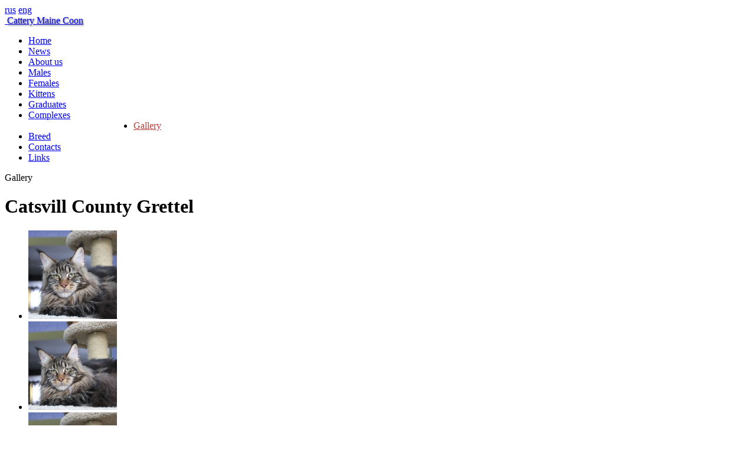

--- FILE ---
content_type: text/html; charset=utf-8
request_url: http://en.mcoon.ru/gallery/1556300100/
body_size: 8191
content:
<!DOCTYPE html>
<html lang="en">
<head>
<title>Catsvill County Grettel - Gallery</title> 
<meta name="description" content="" /> 
<meta name="keywords" content="maine, coon, Maine, Coon, cattery, kittens, мэйн, кун, мейн, мейнская, енотовидная, кошка, куны, котята, продажа, котят, amp, nbsp, американская, гигант, самые, крупные, кошки, питомник, кунов, мей, куна, КОТЫ, Мэйн, Кун, КОШКИ, Мейн, КОТЯТА, профессиональный, кошек, породы, cats, порода, описание, Catsvill, County, приобрести, питомцев, питомец, информация, породе, контактная, котенок, штата, Мен, самая, большая, енотовая, мен, менкун, майнекун, кунята, питомники, куплю, котенка, фото" /> 
<link rel="stylesheet" href="/templates/css/style.css?v=3">
<link rel="stylesheet" href="/templates/css/my.css">
<meta http-equiv="Content-Type" content="text/html; charset=utf-8" /> 

<link rel="apple-touch-icon" sizes="57x57" href="/apple-icon-57x57.png">
<link rel="apple-touch-icon" sizes="60x60" href="/apple-icon-60x60.png">
<link rel="apple-touch-icon" sizes="72x72" href="/apple-icon-72x72.png">
<link rel="apple-touch-icon" sizes="76x76" href="/apple-icon-76x76.png">
<link rel="apple-touch-icon" sizes="114x114" href="/apple-icon-114x114.png">
<link rel="apple-touch-icon" sizes="120x120" href="/apple-icon-120x120.png">
<link rel="apple-touch-icon" sizes="144x144" href="/apple-icon-144x144.png">
<link rel="apple-touch-icon" sizes="152x152" href="/apple-icon-152x152.png">
<link rel="apple-touch-icon" sizes="180x180" href="/apple-icon-180x180.png">
<link rel="icon" type="image/png" sizes="192x192"  href="/android-icon-192x192.png">
<link rel="icon" type="image/png" sizes="32x32" href="/favicon-32x32.png">
<link rel="icon" type="image/png" sizes="96x96" href="/favicon-96x96.png">
<link rel="icon" type="image/png" sizes="16x16" href="/favicon-16x16.png">
<link rel="manifest" href="/manifest.json">
<meta name="msapplication-TileColor" content="#ffffff">
<meta name="msapplication-TileImage" content="/ms-icon-144x144.png">
<meta name="theme-color" content="#ffffff">

<meta name="yandex-verification" content="60a988c93cd082c5" /> 
<script type="text/javascript" src="/templates/js/jquery-1.11.2.min.js"></script>
<link rel="stylesheet" href="/templates/js/alertify.js-0.3.11/themes/alertify.core.css" />
<link rel="stylesheet" href="/templates/js/alertify.js-0.3.11/themes/alertify.default.css" />
<script type="text/javascript" src="/templates/js/alertify.js-0.3.11/lib/alertify.min.js"></script>
<link rel="stylesheet" href="/templates/js/lightbox/css/lightbox.css" />
<script src="/templates/js/lightbox/js/lightbox.min.js"></script>
<script type="text/javascript" src="/templates/js/jquery.form.js"></script>
<script type="text/javascript" src="/templates/js/jquery.validate.js"></script>
<script type="text/javascript" src="/templates/js/pfd.ajax.js"></script>
</head> 
<body>


<div class="wrapper"><!-- wrapper -->

  <div class="content"><!-- content-->

    <div class="header"><!-- header-->

      <span class="spider"></span>

      <div class="lang">
        <a href="//www.mcoon.ru/" id="langRu" >rus</a>
        <a href="//en.mcoon.ru/" id="langEn" class="active">eng</a>
      </div>

      <a href="/" class="logo">
        <img src="/templates/img/logo.png" alt="">
        <span style="text-shadow:1px 1px 3px #666;" class="logo_subtitle">Cattery Maine Coon</span>
      </a>

	  
	  
	  
	  	  
	  
	  
	  
	  
      <ul class="main-navi">
	  
	  
	  <li style="" class="main-navi__item"><a class="main-navi__item_link" style="" href="/">Home</a></li> <li style="" class="main-navi__item"><a class="main-navi__item_link" style="" href="/news/">News</a></li> <li style="" class="main-navi__item"><a class="main-navi__item_link" style="" href="/about_us/">About us</a></li> <li style="" class="main-navi__item"><a class="main-navi__item_link" style="" href="/males/">Males</a></li> <li style="" class="main-navi__item"><a class="main-navi__item_link" style="" href="/females/">Females</a></li> <li style="" class="main-navi__item"><a class="main-navi__item_link" style="" href="/kittens/">Kittens</a></li> <li style="" class="main-navi__item"><a class="main-navi__item_link" style="" href="/graduates/">Graduates</a></li> <li style="" class="main-navi__item"><a class="main-navi__item_link" style="" href="/complexes/">Complexes</a></li> <li style="margin-left: 178px;" class="main-navi__item"><a class="main-navi__item_link" style="color: #be3b37;" href="/gallery/">Gallery</a></li> <li style="" class="main-navi__item"><a class="main-navi__item_link" style="" href="/breed/">Breed</a></li> <li style="" class="main-navi__item"><a class="main-navi__item_link" style="" href="/contact/">Contacts</a></li> <li style="" class="main-navi__item"><a class="main-navi__item_link" style="" href="/links/">Links</a></li> 
		
		
      </ul>
	  

    </div><!-- header END -->







   <div class="section overflow-hidden padding-right-left-40px padding-top-30px"><!-- section -->




	   
	   <div class="title margin-bottom-15px">Gallery</div>
	
	   
	   
	   <h1 class="margin-bottom-15px">Catsvill County Grettel</h1>

	   
	    <p class="margin-bottom-15px"> </p>
	   						
					
	
		 
		 
	 
	   
		    <ul class="gallery__list2 gallery__list_simple">
					
					<li class="gallery__list_item2">
					<a data-lightbox="image-1" data-title="
" href="/images/photo/1547462292.jpg" class="gallery__list_link"><img alt="
"   src="/images/photo_prev/small_1547462292.jpg"></a>
					
					
					
					</li>
					
					<li class="gallery__list_item2">
					<a data-lightbox="image-1" data-title="
" href="/images/photo/1547462291.jpg" class="gallery__list_link"><img alt="
"   src="/images/photo_prev/small_1547462291.jpg"></a>
					
					
					
					</li>
					
					<li class="gallery__list_item2">
					<a data-lightbox="image-1" data-title="
" href="/images/photo/1547462290.jpg" class="gallery__list_link"><img alt="
"   src="/images/photo_prev/small_1547462290.jpg"></a>
					
					
					
					</li>
					
					<li class="gallery__list_item2">
					<a data-lightbox="image-1" data-title="
" href="/images/photo/1547462289.jpg" class="gallery__list_link"><img alt="
"   src="/images/photo_prev/small_1547462289.jpg"></a>
					
					
					
					</li>
					
					<li class="gallery__list_item2">
					<a data-lightbox="image-1" data-title="
" href="/images/photo/1547462288.jpg" class="gallery__list_link"><img alt="
"   src="/images/photo_prev/small_1547462288.jpg"></a>
					
					
					
					</li>
					
					<li class="gallery__list_item2">
					<a data-lightbox="image-1" data-title="
" href="/images/photo/1547462287.jpg" class="gallery__list_link"><img alt="
"   src="/images/photo_prev/small_1547462287.jpg"></a>
					
					
					
					</li>
					
					<li class="gallery__list_item2">
					<a data-lightbox="image-1" data-title="
" href="/images/photo/1547462286.jpg" class="gallery__list_link"><img alt="
"   src="/images/photo_prev/small_1547462286.jpg"></a>
					
					
					
					</li>
					
					<li class="gallery__list_item2">
					<a data-lightbox="image-1" data-title="
" href="/images/photo/1547462285.jpg" class="gallery__list_link"><img alt="
"   src="/images/photo_prev/small_1547462285.jpg"></a>
					
					
					
					</li>
					
					<li class="gallery__list_item2">
					<a data-lightbox="image-1" data-title="
" href="/images/photo/1547462284.jpg" class="gallery__list_link"><img alt="
"   src="/images/photo_prev/small_1547462284.jpg"></a>
					
					
					
					</li>
					
					<li class="gallery__list_item2">
					<a data-lightbox="image-1" data-title="
" href="/images/photo/1547462283.jpg" class="gallery__list_link"><img alt="
"   src="/images/photo_prev/small_1547462283.jpg"></a>
					
					
					
					</li>
					
					<li class="gallery__list_item2">
					<a data-lightbox="image-1" data-title="
" href="/images/photo/1547462282.jpg" class="gallery__list_link"><img alt="
"   src="/images/photo_prev/small_1547462282.jpg"></a>
					
					
					
					</li>
					
					<li class="gallery__list_item2">
					<a data-lightbox="image-1" data-title="
" href="/images/photo/1547462281.jpg" class="gallery__list_link"><img alt="
"   src="/images/photo_prev/small_1547462281.jpg"></a>
					
					
					
					</li>
					
					<li class="gallery__list_item2">
					<a data-lightbox="image-1" data-title="
" href="/images/photo/1547462280.jpg" class="gallery__list_link"><img alt="
"   src="/images/photo_prev/small_1547462280.jpg"></a>
					
					
					
					</li>
					
					<li class="gallery__list_item2">
					<a data-lightbox="image-1" data-title="
" href="/images/photo/1547462279.jpg" class="gallery__list_link"><img alt="
"   src="/images/photo_prev/small_1547462279.jpg"></a>
					
					
					
					</li>
					
					<li class="gallery__list_item2">
					<a data-lightbox="image-1" data-title="
" href="/images/photo/1547462278.jpg" class="gallery__list_link"><img alt="
"   src="/images/photo_prev/small_1547462278.jpg"></a>
					
					
					
					</li>
					
					<li class="gallery__list_item2">
					<a data-lightbox="image-1" data-title="
" href="/images/photo/1547462277.jpg" class="gallery__list_link"><img alt="
"   src="/images/photo_prev/small_1547462277.jpg"></a>
					
					
					
					</li>
					
					<li class="gallery__list_item2">
					<a data-lightbox="image-1" data-title="
" href="/images/photo/1547462276.jpg" class="gallery__list_link"><img alt="
"   src="/images/photo_prev/small_1547462276.jpg"></a>
					
					
					
					</li>
					
					<li class="gallery__list_item2">
					<a data-lightbox="image-1" data-title="
" href="/images/photo/1547462275.jpg" class="gallery__list_link"><img alt="
"   src="/images/photo_prev/small_1547462275.jpg"></a>
					
					
					
					</li>
					
					<li class="gallery__list_item2">
					<a data-lightbox="image-1" data-title="
" href="/images/photo/1547462274.jpg" class="gallery__list_link"><img alt="
"   src="/images/photo_prev/small_1547462274.jpg"></a>
					
					
					
					</li>
					
					<li class="gallery__list_item2">
					<a data-lightbox="image-1" data-title="
" href="/images/photo/1547462273.jpg" class="gallery__list_link"><img alt="
"   src="/images/photo_prev/small_1547462273.jpg"></a>
					
					
					
					</li>
					
					<li class="gallery__list_item2">
					<a data-lightbox="image-1" data-title="
" href="/images/photo/1547462272.jpg" class="gallery__list_link"><img alt="
"   src="/images/photo_prev/small_1547462272.jpg"></a>
					
					
					
					</li>
					
					<li class="gallery__list_item2">
					<a data-lightbox="image-1" data-title="
" href="/images/photo/1547462271.jpg" class="gallery__list_link"><img alt="
"   src="/images/photo_prev/small_1547462271.jpg"></a>
					
					
					
					</li>
					
					<li class="gallery__list_item2">
					<a data-lightbox="image-1" data-title="
" href="/images/photo/1547462270.jpg" class="gallery__list_link"><img alt="
"   src="/images/photo_prev/small_1547462270.jpg"></a>
					
					
					
					</li>
					
					<li class="gallery__list_item2">
					<a data-lightbox="image-1" data-title="
" href="/images/photo/1539793025.jpg" class="gallery__list_link"><img alt="
"   src="/images/photo_prev/small_1539793025.jpg"></a>
					
					
					
					</li>
					
					<li class="gallery__list_item2">
					<a data-lightbox="image-1" data-title="
" href="/images/photo/1539793024.jpg" class="gallery__list_link"><img alt="
"   src="/images/photo_prev/small_1539793024.jpg"></a>
					
					
					
					</li>
					
					<li class="gallery__list_item2">
					<a data-lightbox="image-1" data-title="
" href="/images/photo/1539793023.jpg" class="gallery__list_link"><img alt="
"   src="/images/photo_prev/small_1539793023.jpg"></a>
					
					
					
					</li>
					
					<li class="gallery__list_item2">
					<a data-lightbox="image-1" data-title="
" href="/images/photo/1539793022.jpg" class="gallery__list_link"><img alt="
"   src="/images/photo_prev/small_1539793022.jpg"></a>
					
					
					
					</li>
					
					<li class="gallery__list_item2">
					<a data-lightbox="image-1" data-title="
" href="/images/photo/1539793021.jpg" class="gallery__list_link"><img alt="
"   src="/images/photo_prev/small_1539793021.jpg"></a>
					
					
					
					</li>
					
					<li class="gallery__list_item2">
					<a data-lightbox="image-1" data-title="
" href="/images/photo/1539793020.jpg" class="gallery__list_link"><img alt="
"   src="/images/photo_prev/small_1539793020.jpg"></a>
					
					
					
					</li>
					
					<li class="gallery__list_item2">
					<a data-lightbox="image-1" data-title="
" href="/images/photo/1539793019.jpg" class="gallery__list_link"><img alt="
"   src="/images/photo_prev/small_1539793019.jpg"></a>
					
					
					
					</li>
					
					<li class="gallery__list_item2">
					<a data-lightbox="image-1" data-title="
" href="/images/photo/1539793018.jpg" class="gallery__list_link"><img alt="
"   src="/images/photo_prev/small_1539793018.jpg"></a>
					
					
					
					</li>
					
					<li class="gallery__list_item2">
					<a data-lightbox="image-1" data-title="
" href="/images/photo/1536078591.jpg" class="gallery__list_link"><img alt="
"   src="/images/photo_prev/small_1536078591.jpg"></a>
					
					
					
					</li>
					
					<li class="gallery__list_item2">
					<a data-lightbox="image-1" data-title="
" href="/images/photo/1536078590.jpg" class="gallery__list_link"><img alt="
"   src="/images/photo_prev/small_1536078590.jpg"></a>
					
					
					
					</li>
					
					<li class="gallery__list_item2">
					<a data-lightbox="image-1" data-title="
" href="/images/photo/1536078589.jpg" class="gallery__list_link"><img alt="
"   src="/images/photo_prev/small_1536078589.jpg"></a>
					
					
					
					</li>
					
					<li class="gallery__list_item2">
					<a data-lightbox="image-1" data-title="
" href="/images/photo/1536078588.jpg" class="gallery__list_link"><img alt="
"   src="/images/photo_prev/small_1536078588.jpg"></a>
					
					
					
					</li>
					
					<li class="gallery__list_item2">
					<a data-lightbox="image-1" data-title="
" href="/images/photo/1536078587.jpg" class="gallery__list_link"><img alt="
"   src="/images/photo_prev/small_1536078587.jpg"></a>
					
					
					
					</li>
					
					<li class="gallery__list_item2">
					<a data-lightbox="image-1" data-title="
" href="/images/photo/1536078586.jpg" class="gallery__list_link"><img alt="
"   src="/images/photo_prev/small_1536078586.jpg"></a>
					
					
					
					</li>
					
					<li class="gallery__list_item2">
					<a data-lightbox="image-1" data-title="
" href="/images/photo/1536078585.jpg" class="gallery__list_link"><img alt="
"   src="/images/photo_prev/small_1536078585.jpg"></a>
					
					
					
					</li>
					
					<li class="gallery__list_item2">
					<a data-lightbox="image-1" data-title="
" href="/images/photo/1536078584.jpg" class="gallery__list_link"><img alt="
"   src="/images/photo_prev/small_1536078584.jpg"></a>
					
					
					
					</li>
					
					<li class="gallery__list_item2">
					<a data-lightbox="image-1" data-title="
" href="/images/photo/1536078583.jpg" class="gallery__list_link"><img alt="
"   src="/images/photo_prev/small_1536078583.jpg"></a>
					
					
					
					</li>
					
					<li class="gallery__list_item2">
					<a data-lightbox="image-1" data-title="
" href="/images/photo/1536078582.jpg" class="gallery__list_link"><img alt="
"   src="/images/photo_prev/small_1536078582.jpg"></a>
					
					
					
					</li>
					
					<li class="gallery__list_item2">
					<a data-lightbox="image-1" data-title="
" href="/images/photo/1536078293.jpg" class="gallery__list_link"><img alt="
"   src="/images/photo_prev/small_1536078293.jpg"></a>
					
					
					
					</li>
					
					<li class="gallery__list_item2">
					<a data-lightbox="image-1" data-title="
" href="/images/photo/1536078292.jpg" class="gallery__list_link"><img alt="
"   src="/images/photo_prev/small_1536078292.jpg"></a>
					
					
					
					</li>
					
					<li class="gallery__list_item2">
					<a data-lightbox="image-1" data-title="
" href="/images/photo/1536078291.jpg" class="gallery__list_link"><img alt="
"   src="/images/photo_prev/small_1536078291.jpg"></a>
					
					
					
					</li>
					
					<li class="gallery__list_item2">
					<a data-lightbox="image-1" data-title="
" href="/images/photo/1536078290.jpg" class="gallery__list_link"><img alt="
"   src="/images/photo_prev/small_1536078290.jpg"></a>
					
					
					
					</li>
					
					<li class="gallery__list_item2">
					<a data-lightbox="image-1" data-title="
" href="/images/photo/1536078289.jpg" class="gallery__list_link"><img alt="
"   src="/images/photo_prev/small_1536078289.jpg"></a>
					
					
					
					</li>
					
					<li class="gallery__list_item2">
					<a data-lightbox="image-1" data-title="
" href="/images/photo/1536078289.jpg" class="gallery__list_link"><img alt="
"   src="/images/photo_prev/small_1536078289.jpg"></a>
					
					
					
					</li>
					
					<li class="gallery__list_item2">
					<a data-lightbox="image-1" data-title="
" href="/images/photo/1532263372.jpg" class="gallery__list_link"><img alt="
"   src="/images/photo_prev/small_1532263372.jpg"></a>
					
					
					
					</li>
					
					<li class="gallery__list_item2">
					<a data-lightbox="image-1" data-title="
" href="/images/photo/1532263371.jpg" class="gallery__list_link"><img alt="
"   src="/images/photo_prev/small_1532263371.jpg"></a>
					
					
					
					</li>
					
					<li class="gallery__list_item2">
					<a data-lightbox="image-1" data-title="
" href="/images/photo/1532263370.jpg" class="gallery__list_link"><img alt="
"   src="/images/photo_prev/small_1532263370.jpg"></a>
					
					
					
					</li>
					
					<li class="gallery__list_item2">
					<a data-lightbox="image-1" data-title="
" href="/images/photo/1532263369.jpg" class="gallery__list_link"><img alt="
"   src="/images/photo_prev/small_1532263369.jpg"></a>
					
					
					
					</li>
					
					<li class="gallery__list_item2">
					<a data-lightbox="image-1" data-title="
" href="/images/photo/1532263368.jpg" class="gallery__list_link"><img alt="
"   src="/images/photo_prev/small_1532263368.jpg"></a>
					
					
					
					</li>
					
					<li class="gallery__list_item2">
					<a data-lightbox="image-1" data-title="
" href="/images/photo/1532263367.jpg" class="gallery__list_link"><img alt="
"   src="/images/photo_prev/small_1532263367.jpg"></a>
					
					
					
					</li>
					
					<li class="gallery__list_item2">
					<a data-lightbox="image-1" data-title="
" href="/images/photo/1532263366.jpg" class="gallery__list_link"><img alt="
"   src="/images/photo_prev/small_1532263366.jpg"></a>
					
					
					
					</li>
					
					<li class="gallery__list_item2">
					<a data-lightbox="image-1" data-title="
" href="/images/photo/1532263365.jpg" class="gallery__list_link"><img alt="
"   src="/images/photo_prev/small_1532263365.jpg"></a>
					
					
					
					</li>
					
					<li class="gallery__list_item2">
					<a data-lightbox="image-1" data-title="
" href="/images/photo/1532263364.jpg" class="gallery__list_link"><img alt="
"   src="/images/photo_prev/small_1532263364.jpg"></a>
					
					
					
					</li>
					
					<li class="gallery__list_item2">
					<a data-lightbox="image-1" data-title="
" href="/images/photo/1530274742.jpg" class="gallery__list_link"><img alt="
"   src="/images/photo_prev/small_1530274742.jpg"></a>
					
					
					
					</li>
					
					<li class="gallery__list_item2">
					<a data-lightbox="image-1" data-title="
" href="/images/photo/1530274741.jpg" class="gallery__list_link"><img alt="
"   src="/images/photo_prev/small_1530274741.jpg"></a>
					
					
					
					</li>
					
					<li class="gallery__list_item2">
					<a data-lightbox="image-1" data-title="
" href="/images/photo/1530274740.jpg" class="gallery__list_link"><img alt="
"   src="/images/photo_prev/small_1530274740.jpg"></a>
					
					
					
					</li>
					
					<li class="gallery__list_item2">
					<a data-lightbox="image-1" data-title="
" href="/images/photo/1530274739.jpg" class="gallery__list_link"><img alt="
"   src="/images/photo_prev/small_1530274739.jpg"></a>
					
					
					
					</li>
					
					<li class="gallery__list_item2">
					<a data-lightbox="image-1" data-title="
" href="/images/photo/1530274738.jpg" class="gallery__list_link"><img alt="
"   src="/images/photo_prev/small_1530274738.jpg"></a>
					
					
					
					</li>
					
					<li class="gallery__list_item2">
					<a data-lightbox="image-1" data-title="
" href="/images/photo/1530274737.jpg" class="gallery__list_link"><img alt="
"   src="/images/photo_prev/small_1530274737.jpg"></a>
					
					
					
					</li>
					
					<li class="gallery__list_item2">
					<a data-lightbox="image-1" data-title="
" href="/images/photo/1530274736.jpg" class="gallery__list_link"><img alt="
"   src="/images/photo_prev/small_1530274736.jpg"></a>
					
					
					
					</li>
					
					<li class="gallery__list_item2">
					<a data-lightbox="image-1" data-title="
" href="/images/photo/1530274735.jpg" class="gallery__list_link"><img alt="
"   src="/images/photo_prev/small_1530274735.jpg"></a>
					
					
					
					</li>
					
					<li class="gallery__list_item2">
					<a data-lightbox="image-1" data-title="
" href="/images/photo/1530274734.jpg" class="gallery__list_link"><img alt="
"   src="/images/photo_prev/small_1530274734.jpg"></a>
					
					
					
					</li>
					
					<li class="gallery__list_item2">
					<a data-lightbox="image-1" data-title="
" href="/images/photo/1530274733.jpg" class="gallery__list_link"><img alt="
"   src="/images/photo_prev/small_1530274733.jpg"></a>
					
					
					
					</li>
					
					<li class="gallery__list_item2">
					<a data-lightbox="image-1" data-title="
" href="/images/photo/1530274732.jpg" class="gallery__list_link"><img alt="
"   src="/images/photo_prev/small_1530274732.jpg"></a>
					
					
					
					</li>
					
					<li class="gallery__list_item2">
					<a data-lightbox="image-1" data-title="
" href="/images/photo/1529866611.jpg" class="gallery__list_link"><img alt="
"   src="/images/photo_prev/small_1529866611.jpg"></a>
					
					
					
					</li>
					
					<li class="gallery__list_item2">
					<a data-lightbox="image-1" data-title="
" href="/images/photo/1529866610.jpg" class="gallery__list_link"><img alt="
"   src="/images/photo_prev/small_1529866610.jpg"></a>
					
					
					
					</li>
					
					<li class="gallery__list_item2">
					<a data-lightbox="image-1" data-title="
" href="/images/photo/1529866609.jpg" class="gallery__list_link"><img alt="
"   src="/images/photo_prev/small_1529866609.jpg"></a>
					
					
					
					</li>
					
					<li class="gallery__list_item2">
					<a data-lightbox="image-1" data-title="
" href="/images/photo/1529866608.jpg" class="gallery__list_link"><img alt="
"   src="/images/photo_prev/small_1529866608.jpg"></a>
					
					
					
					</li>
					
					<li class="gallery__list_item2">
					<a data-lightbox="image-1" data-title="
" href="/images/photo/1529866607.jpg" class="gallery__list_link"><img alt="
"   src="/images/photo_prev/small_1529866607.jpg"></a>
					
					
					
					</li>
					
					<li class="gallery__list_item2">
					<a data-lightbox="image-1" data-title="
" href="/images/photo/1529866606.jpg" class="gallery__list_link"><img alt="
"   src="/images/photo_prev/small_1529866606.jpg"></a>
					
					
					
					</li>  </ul>    
			
			
		 
		 <h2>Other albums</h2>
		 
		 <ul><li><a  href="/gallery/1482931312/">Catsvill County Vatican</a> - <span>141 photo</span></li><li><a  href="/gallery/1482931619/">Catsvill County Oleg</a> - <span>131 photo</span></li><li><a  href="/gallery/1482932210/">Catsvill County Udgin</a> - <span>48 photo</span></li><li><a  href="/gallery/1482932679/">  Belocoon,s B`Renuar</a> - <span>22 photo</span></li><li><a  href="/gallery/1482933254/">Pillowtalk,s Genesis</a> - <span>213 photo</span></li><li><a  href="/gallery/1482934237/">Catsvill County Good Men</a> - <span>76 photo</span></li><li><a  href="/gallery/1482934901/">Catsvill County Francis</a> - <span>10 photo</span></li><li><a  href="/gallery/1482935134/">Timaracoon,s Las-Vegas</a> - <span>43 photo</span></li><li><a  href="/gallery/1482935857/">Volfango</a> - <span>23 photo</span></li><li><a  href="/gallery/1482936422/">Catsvill County Lusien</a> - <span>59 photo</span></li><li><a  href="/gallery/1482936780/">QUELLE</a> - <span>51 photo</span></li><li><a  href="/gallery/1482937530/">Catsvill County Cerceya</a> - <span>83 photo</span></li><li><a  href="/gallery/1482937880/">Wildbeautycoon,s Allegrance</a> - <span>36 photo</span></li><li><a  href="/gallery/1482938584/">Windin Willows Bella of Catsvill County</a> - <span>23 photo</span></li><li><a  href="/gallery/1482939059/">Catsvill County Alaska</a> - <span>112 photo</span></li><li><a  href="/gallery/1482939823/">Catsvill County Whisky</a> - <span>72 photo</span></li><li><a  href="/gallery/1482940649/">Catsvill County Cobra</a> - <span>55 photo</span></li><li><a  href="/gallery/1482941061/">Catsvill County Bertina</a> - <span>103 photo</span></li><li><a  href="/gallery/1482941749/">Catsvill County Santa Barbara</a> - <span>78 photo</span></li><li><a  href="/gallery/1482942252/">Catsvill County Valide</a> - <span>86 photo</span></li><li><a  href="/gallery/1482943392/">Avtoritet Best Country Gulliver,s</a> - <span>17 photo</span></li><li><a  href="/gallery/1482944617/">Catsvill County Forest Spirit</a> - <span>136 photo</span></li><li><a  href="/gallery/1482946191/">Catsvill County Gorgeous Snowflake</a> - <span>73 photo</span></li><li><a  href="/gallery/1482947267/">UfaCoon`s Fiona</a> - <span>4 photo</span></li><li><a  href="/gallery/1482948816/">Angel Savage Goby</a> - <span>2 photo</span></li><li><a  href="/gallery/1482970807/">Catsvill County Cinema</a> - <span>20 photo</span></li><li><a  href="/gallery/1483009343/">Catsvill County Oda Mae</a> - <span>17 photo</span></li><li><a  href="/gallery/1483011021/">Djozefina</a> - <span>61 photo</span></li><li><a  href="/gallery/1483035805/">Bajuncat,s Karuna</a> - <span>25 photo</span></li><li><a  href="/gallery/1483038289/">Moscow stars,s Sir Richard Bassington</a> - <span>22 photo</span></li><li><a  href="/gallery/1483045721/">Tamina</a> - <span>48 photo</span></li><li><a  href="/gallery/1483116432/">Lucky Coon Saint Love</a> - <span>13 photo</span></li><li><a  href="/gallery/1483123200/">Saboteur from Mystical Cats</a> - <span>14 photo</span></li><li><a  href="/gallery/1483124407/">Belocoon,s Silvana</a> - <span>60 photo</span></li><li><a  href="/gallery/1483125694/">Catsvill County Dushess</a> - <span>15 photo</span></li><li><a  href="/gallery/1483126913/">Catsvill County Queen</a> - <span>26 photo</span></li><li><a  href="/gallery/1483130289/">Catsvill County Ferrari</a> - <span>26 photo</span></li><li><a  href="/gallery/1483134297/">Catsvill County Quinta</a> - <span>19 photo</span></li><li><a  href="/gallery/1483179205/">LuckyCoon Queen of Catsvill County</a> - <span>37 photo</span></li><li><a  href="/gallery/1483624330/">Christoma,s Xandra</a> - <span>44 photo</span></li><li><a  href="/gallery/1483719845/">Mika Coon Oda Mae</a> - <span>7 photo</span></li><li><a  href="/gallery/1483788623/">White Lion Madeleina</a> - <span>31 photo</span></li><li><a  href="/gallery/1485250577/">Bonny</a> - <span>6 photo</span></li><li><a  href="/gallery/1485269162/">Catsvill County Rikki</a> - <span>73 photo</span></li><li><a  href="/gallery/1485272538/">Catsvill County Jackson</a> - <span>28 photo</span></li><li><a  href="/gallery/1485871485/">Catsvill County Darling</a> - <span>58 photo</span></li><li><a  href="/gallery/1485892746/">Margarita MeriilCoon</a> - <span>17 photo</span></li><li><a  href="/gallery/1487234996/">Catsvill County Vista</a> - <span>29 photo</span></li><li><a  href="/gallery/1489314269/">Country Gulliver's Xanto Class</a> - <span>165 photo</span></li><li><a  href="/gallery/1489316616/">Ascent Treisi</a> - <span>20 photo</span></li><li><a  href="/gallery/1490121838/">Catsvill County Iceberg</a> - <span>2 photo</span></li><li><a  href="/gallery/1490121860/">Catsvill County India</a> - <span>3 photo</span></li><li><a  href="/gallery/1490602773/">Catsvill County Darling</a> - <span>58 photo</span></li><li><a  href="/gallery/1491135947/">Catsvill County &quot;QUELLE&quot;</a> - <span>0 photo</span></li><li><a  href="/gallery/1491664116/">Ice Blue Sky</a> - <span>34 photo</span></li><li><a  href="/gallery/1491680381/">Madina</a> - <span>15 photo</span></li><li><a  href="/gallery/1492705875/">Ascent Xany</a> - <span>47 photo</span></li><li><a  href="/gallery/1492764502/">Good Boy! SharmMuar of Catsvill County</a> - <span>122 photo</span></li><li><a  href="/gallery/1493114987/">Ice Blue Sky</a> - <span>62 photo</span></li><li><a  href="/gallery/1493931239/">Kris</a> - <span>54 photo</span></li><li><a  href="/gallery/1493931260/">Poisonous Paradise</a> - <span>39 photo</span></li><li><a  href="/gallery/1496772180/">Catsvill County India</a> - <span>50 photo</span></li><li><a  href="/gallery/1496772201/">Kristy</a> - <span>138 photo</span></li><li><a  href="/gallery/1497994257/">Ice Blue Sky</a> - <span>29 photo</span></li><li><a  href="/gallery/1497994385/">Michael Jackson</a> - <span>182 photo</span></li><li><a  href="/gallery/1498298645/">Ascent Beata</a> - <span>55 photo</span></li><li><a  href="/gallery/1498298653/">Ascent Zita</a> - <span>68 photo</span></li><li><a  href="/gallery/1498324735/">Umi Naomi Neko Vasilisk</a> - <span>91 photo</span></li><li><a  href="/gallery/1499529297/">Landgiant`s Babochka</a> - <span>99 photo</span></li><li><a  href="/gallery/1499679289/">Ice Look</a> - <span>12 photo</span></li><li><a  href="/gallery/1499946768/">Night Butterfly</a> - <span>209 photo</span></li><li><a  href="/gallery/1499946786/">New Star</a> - <span>183 photo</span></li><li><a  href="/gallery/1500065394/">QTee</a> - <span>83 photo</span></li><li><a  href="/gallery/1500065420/">Romany Baron</a> - <span>106 photo</span></li><li><a  href="/gallery/1500481786/">Ascent Ilyusha</a> - <span>105 photo</span></li><li><a  href="/gallery/1500482586/">Ascent Ivanka</a> - <span>92 photo</span></li><li><a  href="/gallery/1503051200/">SharmMuar Only Good Man!</a> - <span>192 photo</span></li><li><a  href="/gallery/1503066435/">Tamara</a> - <span>71 photo</span></li><li><a  href="/gallery/1503068325/">Ursula Olegovna</a> - <span>78 photo</span></li><li><a  href="/gallery/1503239388/">Qimberly SharmMuar</a> - <span>89 photo</span></li><li><a  href="/gallery/1503240097/">Olga Lvovna SharmMuar</a> - <span>95 photo</span></li><li><a  href="/gallery/1503585345/">Catsvill County ZAZ</a> - <span>0 photo</span></li><li><a  href="/gallery/1503763337/">DAIQUIRI of CaDazz*SK</a> - <span>18 photo</span></li><li><a  href="/gallery/1505243568/">Password Fortunately</a> - <span>74 photo</span></li><li><a  href="/gallery/1506170446/">Henrietta Barbaross*RU</a> - <span>52 photo</span></li><li><a  href="/gallery/1506433130/">Password Fortunately</a> - <span>112 photo</span></li><li><a  href="/gallery/1507452588/">Very Beautiful Mystery</a> - <span>82 photo</span></li><li><a  href="/gallery/1507452632/">Quest</a> - <span>127 photo</span></li><li><a  href="/gallery/1509187155/">Felicia</a> - <span>42 photo</span></li><li><a  href="/gallery/1510672071/">I,m Pretty SharmMuar</a> - <span>58 photo</span></li><li><a  href="/gallery/1511287171/">Mokko SharmMuar</a> - <span>4 photo</span></li><li><a  href="/gallery/1511287225/">Mystic SharmMuar</a> - <span>10 photo</span></li><li><a  href="/gallery/1512000329/">Unique Gift*RU Angelo</a> - <span>59 photo</span></li><li><a  href="/gallery/1512167271/">Sunrise</a> - <span>96 photo</span></li><li><a  href="/gallery/1512564904/">Fortune</a> - <span>55 photo</span></li><li><a  href="/gallery/1513078349/">Ascent Quetinka</a> - <span>80 photo</span></li><li><a  href="/gallery/1517499277/">Wildbeautycoon,s Tango</a> - <span>32 photo</span></li><li><a  href="/gallery/1524420304/">Moscow</a> - <span>62 photo</span></li><li><a  href="/gallery/1524475817/">Кiss fairies</a> - <span>57 photo</span></li><li><a  href="/gallery/1524476547/">Кiss fairies</a> - <span>87 photo</span></li><li><a  href="/gallery/1525601316/">Ice cloud</a> - <span>164 photo</span></li><li><a  href="/gallery/1525601328/">Ivory</a> - <span>114 photo</span></li><li><a  href="/gallery/1525711804/">  Vip Babaika SarmMuar</a> - <span>23 photo</span></li><li><a  href="/gallery/1526039689/">Amour-Amour</a> - <span>74 photo</span></li><li><a  href="/gallery/1526048081/">Gorgona</a> - <span>81 photo</span></li><li><a  href="/gallery/1526048259/">Helloween</a> - <span>52 photo</span></li><li><a  href="/gallery/1526052168/">Love</a> - <span>80 photo</span></li><li><a  href="/gallery/1528030343/">StarArk Yagodka</a> - <span>16 photo</span></li><li><a  href="/gallery/1530452716/">Asteria</a> - <span>59 photo</span></li><li><a  href="/gallery/1530453235/">Аnthracite Аngel</a> - <span>85 photo</span></li><li><a  href="/gallery/1532584064/">Ascent Praskovia</a> - <span>37 photo</span></li><li><a  href="/gallery/1532694375/">Charm Olegovna</a> - <span>153 photo</span></li><li><a  href="/gallery/1536241853/">Ramses</a> - <span>296 photo</span></li><li><a  href="/gallery/1540933989/">Arlando</a> - <span>102 photo</span></li><li><a  href="/gallery/1542630779/">Ascent Quilla</a> - <span>45 photo</span></li><li><a  href="/gallery/1551433651/">Peppy long stocking</a> - <span>113 photo</span></li><li><a  href="/gallery/1551433666/">Peppermint Patty</a> - <span>188 photo</span></li><li><a  href="/gallery/1551448188/">Ascent Quesa</a> - <span>7 photo</span></li><li><a  href="/gallery/1556300054/">Catsvill County Gella</a> - <span>82 photo</span></li><li><a  href="/gallery/1556300100/">Catsvill County Grettel</a> - <span>73 photo</span></li><li><a  href="/gallery/1556300173/">Catsvill County Echidna</a> - <span>83 photo</span></li><li><a  href="/gallery/1556300205/">Catsvill County Enigma</a> - <span>81 photo</span></li><li><a  href="/gallery/1556300261/">Catsvill County Only Love</a> - <span>88 photo</span></li><li><a  href="/gallery/1556300354/">Opium for angels</a> - <span>66 photo</span></li><li><a  href="/gallery/1556300715/">Catsvill County Hi Witch</a> - <span>50 photo</span></li><li><a  href="/gallery/1556300858/">Catsvill County I'm Magic</a> - <span>61 photo</span></li><li><a  href="/gallery/1556300905/">Catsvill County Instagram</a> - <span>93 photo</span></li><li><a  href="/gallery/1556301392/">Catsvill County Xiaomi</a> - <span>63 photo</span></li><li><a  href="/gallery/1559565110/">Limba</a> - <span>66 photo</span></li><li><a  href="/gallery/1564074748/">Only Wind</a> - <span>128 photo</span></li><li><a  href="/gallery/1569397892/">Zarya</a> - <span>216 photo</span></li><li><a  href="/gallery/1570086533/">Just Dance SharmMuar of Catsvill</a> - <span>73 photo</span></li><li><a  href="/gallery/1570101974/">Lynx</a> - <span>68 photo</span></li><li><a  href="/gallery/1570353561/">Catsvill County Echidna</a> - <span>83 photo</span></li><li><a  href="/gallery/1570353662/">Catsvill County Enigma</a> - <span>81 photo</span></li><li><a  href="/gallery/1570455482/">Karma</a> - <span>69 photo</span></li><li><a  href="/gallery/1570455490/">Kiss me</a> - <span>132 photo</span></li><li><a  href="/gallery/1570459954/">Amaretto SharmMuar</a> - <span>53 photo</span></li><li><a  href="/gallery/1570462288/">Diva La Diva SharmMuar</a> - <span>27 photo</span></li><li><a  href="/gallery/1570565075/">Water Linx</a> - <span>81 photo</span></li><li><a  href="/gallery/1572185671/">Country Gulliver`s Gerald</a> - <span>45 photo</span></li><li><a  href="/gallery/1573143454/">Nugget</a> - <span>135 photo</span></li><li><a  href="/gallery/1576068404/">Fantastic world</a> - <span>146 photo</span></li><li><a  href="/gallery/1576192615/">Alpha Centauri</a> - <span>86 photo</span></li><li><a  href="/gallery/1578324253/">Murmurcat Percy Jackson</a> - <span>58 photo</span></li><li><a  href="/gallery/1578331777/">Murmurcat Annabeth</a> - <span>38 photo</span></li><li><a  href="/gallery/1580223635/">Yahoo!</a> - <span>122 photo</span></li><li><a  href="/gallery/1581500949/">Blue Wolf</a> - <span>164 photo</span></li><li><a  href="/gallery/1581512446/">Jungle</a> - <span>28 photo</span></li><li><a  href="/gallery/1581518648/">Catsvill County Mimoza</a> - <span>21 photo</span></li><li><a  href="/gallery/1581845727/">Tabasko Sharmmuar</a> - <span>59 photo</span></li><li><a  href="/gallery/1588354880/">Faraon great</a> - <span>122 photo</span></li><li><a  href="/gallery/1589475898/">Zolla</a> - <span>89 photo</span></li><li><a  href="/gallery/1592555960/">Gorgona Great</a> - <span>138 photo</span></li><li><a  href="/gallery/1593000902/">X-Woman</a> - <span>100 photo</span></li><li><a  href="/gallery/1596708182/">Powdered Sugar</a> - <span>95 photo</span></li><li><a  href="/gallery/1596708224/">Сosmic love</a> - <span>70 photo</span></li><li><a  href="/gallery/1602265638/">Udgina</a> - <span>112 photo</span></li><li><a  href="/gallery/1602419506/">Furiya</a> - <span>65 photo</span></li><li><a  href="/gallery/1602419518/">Fiona</a> - <span>112 photo</span></li><li><a  href="/gallery/1602419786/">Raido</a> - <span>23 photo</span></li><li><a  href="/gallery/1602419980/">Moulin Rouge</a> - <span>64 photo</span></li><li><a  href="/gallery/1602420386/">Eseniya</a> - <span>0 photo</span></li><li><a  href="/gallery/1602498875/">Сhimera</a> - <span>71 photo</span></li><li><a  href="/gallery/1605628610/">Nice News</a> - <span>28 photo</span></li><li><a  href="/gallery/1609748390/">Bandana</a> - <span>52 photo</span></li><li><a  href="/gallery/1609754432/">Helloween</a> - <span>53 photo</span></li><li><a  href="/gallery/1609754440/">Hillary</a> - <span>68 photo</span></li><li><a  href="/gallery/1610810279/">Lilit</a> - <span>39 photo</span></li><li><a  href="/gallery/1616313597/">Quelle ⛲️</a> - <span>147 photo</span></li><li><a  href="/gallery/1616314762/">Unique</a> - <span>63 photo</span></li><li><a  href="/gallery/1616315737/">Ettery</a> - <span>113 photo</span></li><li><a  href="/gallery/1616499004/">Garuda</a> - <span>94 photo</span></li><li><a  href="/gallery/1619429918/">Zorro</a> - <span>39 photo</span></li><li><a  href="/gallery/1619853618/">Juicy blackberries</a> - <span>55 photo</span></li><li><a  href="/gallery/1621335463/">Xandra</a> - <span>110 photo</span></li><li><a  href="/gallery/1621335841/">Karuna</a> - <span>59 photo</span></li><li><a  href="/gallery/1621335908/">Ornella Muti</a> - <span>79 photo</span></li><li><a  href="/gallery/1621335936/">Emoji</a> - <span>54 photo</span></li><li><a  href="/gallery/1621335998/">Good Troll</a> - <span>95 photo</span></li><li><a  href="/gallery/1622114657/">NonStop</a> - <span>78 photo</span></li><li><a  href="/gallery/1622556960/">Gangsterita</a> - <span>90 photo</span></li><li><a  href="/gallery/1622916269/">Yagodka</a> - <span>89 photo</span></li><li><a  href="/gallery/1631617594/">Lady Vamp</a> - <span>92 photo</span></li><li><a  href="/gallery/1632558119/">Zefirka</a> - <span>85 photo</span></li><li><a  href="/gallery/1633579549/">Oskar’a</a> - <span>63 photo</span></li><li><a  href="/gallery/1633600514/">Rimma</a> - <span>50 photo</span></li><li><a  href="/gallery/1633600776/">Rimma</a> - <span>61 photo</span></li><li><a  href="/gallery/1633675044/">Rimma</a> - <span>118 photo</span></li><li><a  href="/gallery/1637749156/">Werewolf</a> - <span>108 photo</span></li><li><a  href="/gallery/1641920709/">Glitter in the dark</a> - <span>132 photo</span></li><li><a  href="/gallery/1641992576/">Alfina</a> - <span>145 photo</span></li><li><a  href="/gallery/1641995730/">Fantastic girl 👧</a> - <span>67 photo</span></li><li><a  href="/gallery/1641999570/">Pocahontas</a> - <span>113 photo</span></li><li><a  href="/gallery/1641999602/">USA 🇺🇸</a> - <span>116 photo</span></li><li><a  href="/gallery/1642352246/">Tanenet</a> - <span>70 photo</span></li><li><a  href="/gallery/1642352265/">Wonderful Gremlin</a> - <span>95 photo</span></li><li><a  href="/gallery/1642352294/">Ylta</a> - <span>66 photo</span></li><li><a  href="/gallery/1642352328/">Wild Beauty</a> - <span>64 photo</span></li><li><a  href="/gallery/1642352335/">Web</a> - <span>61 photo</span></li><li><a  href="/gallery/1647372974/">USA 🇺🇸</a> - <span>80 photo</span></li><li><a  href="/gallery/1649221365/">Ylta</a> - <span>82 photo</span></li><li><a  href="/gallery/1650701845/">Balto</a> - <span>46 photo</span></li><li><a  href="/gallery/1650713025/">Ancestors of colorpoints</a> - <span>10 photo</span></li><li><a  href="/gallery/1650724745/">Ascent Edgar</a> - <span>40 photo</span></li><li><a  href="/gallery/1650726001/">Ascent предки</a> - <span>8 photo</span></li><li><a  href="/gallery/1651149134/">X`Alisha</a> - <span>10 photo</span></li><li><a  href="/gallery/1651151098/">Cuteland Mirabel of Catsvill County</a> - <span>18 photo</span></li><li><a  href="/gallery/1651225709/">Norman Katrin Style</a> - <span>83 photo</span></li><li><a  href="/gallery/1651226229/">Nicole Katrin Style</a> - <span>42 photo</span></li><li><a  href="/gallery/1652190534/">Olympia Katrin Style*RU</a> - <span>58 photo</span></li><li><a  href="/gallery/1652970177/">Voland</a> - <span>114 photo</span></li><li><a  href="/gallery/1660377003/">Web</a> - <span>66 photo</span></li><li><a  href="/gallery/1667638405/">Bublik Mega Boss</a> - <span>83 photo</span></li><li><a  href="/gallery/1667640906/">Предки Бублика</a> - <span>10 photo</span></li><li><a  href="/gallery/1668711578/">Vivaldi</a> - <span>174 photo</span></li><li><a  href="/gallery/1669230584/">Umka</a> - <span>115 photo</span></li><li><a  href="/gallery/1669230756/">Catsvill County Ramonda</a> - <span>77 photo</span></li><li><a  href="/gallery/1669230864/">Vaenga</a> - <span>96 photo</span></li><li><a  href="/gallery/1669231626/">Una</a> - <span>77 photo</span></li><li><a  href="/gallery/1669232184/">Uslada</a> - <span>70 photo</span></li><li><a  href="/gallery/1669389530/">Emiliya</a> - <span>58 photo</span></li><li><a  href="/gallery/1669389565/">Eva</a> - <span>127 photo</span></li><li><a  href="/gallery/1675163256/">Frost</a> - <span>156 photo</span></li><li><a  href="/gallery/1675164623/">Furor</a> - <span>154 photo</span></li><li><a  href="/gallery/1675165209/">Cercea</a> - <span>112 photo</span></li><li><a  href="/gallery/1675168965/">Fiona is beautiful</a> - <span>136 photo</span></li><li><a  href="/gallery/1675169974/">Fantastic chimera</a> - <span>100 photo</span></li><li><a  href="/gallery/1675170165/">Fury Night</a> - <span>185 photo</span></li><li><a  href="/gallery/1675170652/">Felicita</a> - <span>180 photo</span></li><li><a  href="/gallery/1676462403/">Lion black</a> - <span>86 photo</span></li><li><a  href="/gallery/1676963707/">Мальта</a> - <span>24 photo</span></li><li><a  href="/gallery/1680786746/"> Country Gulliver's Genesis Silver Dream</a> - <span>60 photo</span></li><li><a  href="/gallery/1680787519/">Country Gulliver's July Prima Best</a> - <span>25 photo</span></li><li><a  href="/gallery/1680787753/">Country Gulliver's Tropicana</a> - <span>24 photo</span></li><li><a  href="/gallery/1685291368/">Orchidea Dracula</a> - <span>95 photo</span></li><li><a  href="/gallery/1685291380/">Olympic Star</a> - <span>88 photo</span></li><li><a  href="/gallery/1695032230/">Xander</a> - <span>128 photo</span></li><li><a  href="/gallery/1695972442/">Nord Wind</a> - <span>186 photo</span></li><li><a  href="/gallery/1695974487/">Taiga</a> - <span>211 photo</span></li><li><a  href="/gallery/1699433956/">Xsu</a> - <span>147 photo</span></li><li><a  href="/gallery/1699434549/">Xo kitty</a> - <span>103 photo</span></li><li><a  href="/gallery/1699435111/">Xsana</a> - <span>162 photo</span></li><li><a  href="/gallery/1699435824/">Ylya</a> - <span>139 photo</span></li><li><a  href="/gallery/1699436382/">Yoga</a> - <span>144 photo</span></li><li><a  href="/gallery/1699437012/">You're a star</a> - <span>163 photo</span></li><li><a  href="/gallery/1699437626/">Yga</a> - <span>178 photo</span></li><li><a  href="/gallery/1699439259/">Zamir</a> - <span>217 photo</span></li><li><a  href="/gallery/1700466771/">Xander</a> - <span>236 photo</span></li><li><a  href="/gallery/1700467155/">Dandelion</a> - <span>107 photo</span></li><li><a  href="/gallery/1700483489/">Dandelion</a> - <span>117 photo</span></li><li><a  href="/gallery/1700483549/">Dandelion</a> - <span>117 photo</span></li><li><a  href="/gallery/1701326892/">Sam-Booka of  Lionsgate</a> - <span>1 photo</span></li><li><a  href="/gallery/1701327383/">Dragoon White of Lionsgate</a> - <span>2 photo</span></li><li><a  href="/gallery/1701327585/">Tiffany of SilverPlace</a> - <span>1 photo</span></li><li><a  href="/gallery/1701328091/">Magic Energy Bercli</a> - <span>1 photo</span></li><li><a  href="/gallery/1701329179/">Vostorg`s Prince Caspian</a> - <span>4 photo</span></li><li><a  href="/gallery/1701329483/">Dolly Life Maya</a> - <span>3 photo</span></li><li><a  href="/gallery/1701330138/">Planeta Kunov Zarina</a> - <span>2 photo</span></li><li><a  href="/gallery/1701330445/">Grand Meriil`s Mr.Vostorg`s</a> - <span>1 photo</span></li><li><a  href="/gallery/1701330529/">Fishka MosBogema</a> - <span>1 photo</span></li><li><a  href="/gallery/1701330853/">Izabella Volkov Praid</a> - <span>1 photo</span></li><li><a  href="/gallery/1701331189/">Robinzon Katrin Style</a> - <span>3 photo</span></li><li><a  href="/gallery/1701678791/">Fiona is beautiful</a> - <span>109 photo</span></li><li><a  href="/gallery/1702024018/">Dina</a> - <span>108 photo</span></li><li><a  href="/gallery/1702024565/">Mighty Shaman</a> - <span>194 photo</span></li><li><a  href="/gallery/1702024685/">Rihanna</a> - <span>117 photo</span></li><li><a  href="/gallery/1702024698/">Roberta</a> - <span>153 photo</span></li><li><a  href="/gallery/1703154066/">Tri-D Paradise</a> - <span>3 photo</span></li><li><a  href="/gallery/1703156988/">Familysilver Jaroslav</a> - <span>1 photo</span></li><li><a  href="/gallery/1703157074/">Mainegiants Baffy</a> - <span>1 photo</span></li><li><a  href="/gallery/1703157379/">TIGER TRI-D</a> - <span>1 photo</span></li><li><a  href="/gallery/1705841897/">Tornado Blue</a> - <span>192 photo</span></li><li><a  href="/gallery/1708866451/">Good Boy</a> - <span>151 photo</span></li><li><a  href="/gallery/1709026754/">Game</a> - <span>326 photo</span></li><li><a  href="/gallery/1713022871/">Catsvill County Smiling cat</a> - <span>81 photo</span></li><li><a  href="/gallery/1722586061/">Anna</a> - <span>255 photo</span></li><li><a  href="/gallery/1724250453/">Una</a> - <span>112 photo</span></li><li><a  href="/gallery/1725453836/">Moire Star</a> - <span>89 photo</span></li><li><a  href="/gallery/1725456073/">Jazz</a> - <span>170 photo</span></li><li><a  href="/gallery/1725456096/">Jazz</a> - <span>170 photo</span></li><li><a  href="/gallery/1725457962/">Octave</a> - <span>221 photo</span></li><li><a  href="/gallery/1725459614/">Luxury</a> - <span>99 photo</span></li><li><a  href="/gallery/1725459908/">Niagara</a> - <span>147 photo</span></li><li><a  href="/gallery/1726549739/">Vasilisk</a> - <span>100 photo</span></li><li><a  href="/gallery/1731331682/">Miranda</a> - <span>86 photo</span></li><li><a  href="/gallery/1731331798/">Nala</a> - <span>74 photo</span></li><li><a  href="/gallery/1731331835/">Oji</a> - <span>45 photo</span></li><li><a  href="/gallery/1731332007/">Leonora</a> - <span>69 photo</span></li><li><a  href="/gallery/1733470986/">Saturn Katrin Style*RU of Catsvill County</a> - <span>87 photo</span></li><li><a  href="/gallery/1737738328/">Mr. Happy</a> - <span>200 photo</span></li><li><a  href="/gallery/1744284723/">Manga</a> - <span>184 photo</span></li><li><a  href="/gallery/1744362978/">Leonardo</a> - <span>205 photo</span></li><li><a  href="/gallery/1744362990/">Leonardo</a> - <span>205 photo</span></li><li><a  href="/gallery/1745912437/">Roman</a> - <span>139 photo</span></li><li><a  href="/gallery/1747300388/">Idia</a> - <span>55 photo</span></li><li><a  href="/gallery/1747300436/">Idia</a> - <span>55 photo</span></li><li><a  href="/gallery/1747300442/">Idia</a> - <span>55 photo</span></li><li><a  href="/gallery/1755159422/">Sultana</a> - <span>155 photo</span></li></ul>		 
		     
		
		 
		 
		 <div class="title__box">
        <h3 class="title"><a href="/gallery/arhive/">archive</a></h3>
      </div>

   </div><!-- section END --> 
 
 
 
 


    <div class="footer"><!-- footer -->
	
	
	 <div style="position: absolute;   left: 200px;    width: 556px;">
	 
	  <div class="title">Contacts </div>
          
		<p>&nbsp;</p>

<p>If you have any questions, you can contact us via WhatsApp, write to me and I will answer your questions<br />
&nbsp;<a href="tel:+7 (967) 03-03-220">+7 (967) 03-03-220</a> Tatiana.&nbsp;&nbsp;<br />
+7 909 925-27-27&nbsp;</p>

<p>or just write me an email catsvill-county@mail.ru<br />
http://www.mcoon.ru</p>

<p>Please, if you want to communicate with us, write to me on WhatsApp <a href="tel:+79670303220">+79670303220</a></p>

<p>&nbsp;</p>
			
			
           
               </div>
       
	
	
	
	
	
      <span class="footer_bg"></span>
      <span class="cat"></span>
      <span class="footer_ribbon"></span>
      <ul class="footer__navi">
	  
	    <li><a href="/">Home</a></li><li><a href="/news/">News</a></li><li><a href="/about_us/">About us</a></li><li><a href="/males/">Males</a></li><li><a href="/females/">Females</a></li><li><a href="/kittens/">Kittens</a></li><li><a href="/graduates/">Graduates</a></li><li><a href="/complexes/">Complexes</a></li><li><a href="/gallery/">Gallery</a></li><li><a href="/breed/">Breed</a></li><li><a href="/contact/">Contacts</a></li><li><a href="/links/">Links</a></li>	  
	 
		
		
      </ul>
    </div><!-- footer END -->

  </div><!-- content END -->

</div><!-- wrapper END -->
 
 
 
  
 
 
 

  
  

<div id="AlaxLoader">
<div><img style="display:block;margin: 0 auto;margin-top:43px;" src="/templates/ajax-loader.gif" alt=""  border="0" /></div>
</div>

 

</body>
</html>
